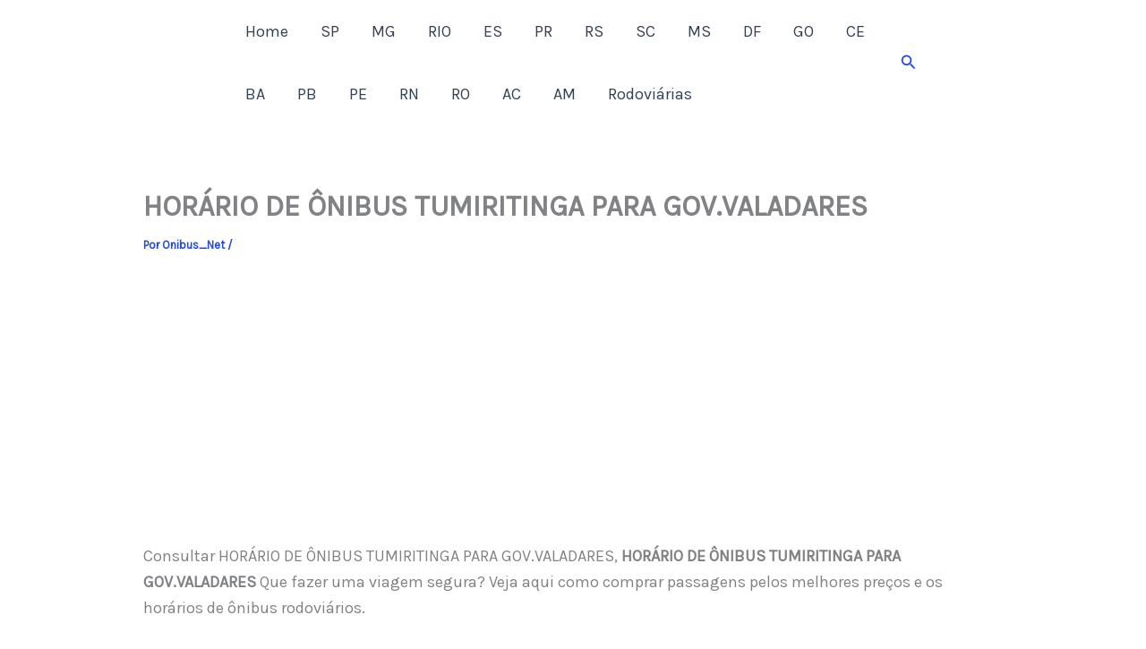

--- FILE ---
content_type: text/html; charset=utf-8
request_url: https://www.google.com/recaptcha/api2/aframe
body_size: 267
content:
<!DOCTYPE HTML><html><head><meta http-equiv="content-type" content="text/html; charset=UTF-8"></head><body><script nonce="DqCKdcBo_nn3yACZmYLzTA">/** Anti-fraud and anti-abuse applications only. See google.com/recaptcha */ try{var clients={'sodar':'https://pagead2.googlesyndication.com/pagead/sodar?'};window.addEventListener("message",function(a){try{if(a.source===window.parent){var b=JSON.parse(a.data);var c=clients[b['id']];if(c){var d=document.createElement('img');d.src=c+b['params']+'&rc='+(localStorage.getItem("rc::a")?sessionStorage.getItem("rc::b"):"");window.document.body.appendChild(d);sessionStorage.setItem("rc::e",parseInt(sessionStorage.getItem("rc::e")||0)+1);localStorage.setItem("rc::h",'1769226316532');}}}catch(b){}});window.parent.postMessage("_grecaptcha_ready", "*");}catch(b){}</script></body></html>

--- FILE ---
content_type: application/javascript; charset=utf-8
request_url: https://fundingchoicesmessages.google.com/f/AGSKWxVr7XmbeEqXRojGSNcxA3difJ7kmapfS1K__a8yCqEAK1uZP29FkHfZ-PshHyGelybyUsjWMXra8BXKRHIpHKm3IRdSCW6m2yYAGYccdsHfBSeNTXOBYMAk7sdvigM2sRJNerKcNlVmmfuilkV2nCZqn2nX7rCuzdf6Wr51F_BrTYA2num-1295JrHq/_/sponsored_by.-fe-ads//rcolads2./adtxt./ad_rotation.
body_size: -1289
content:
window['267bc454-4ebd-43e8-b10d-64806804a4b5'] = true;